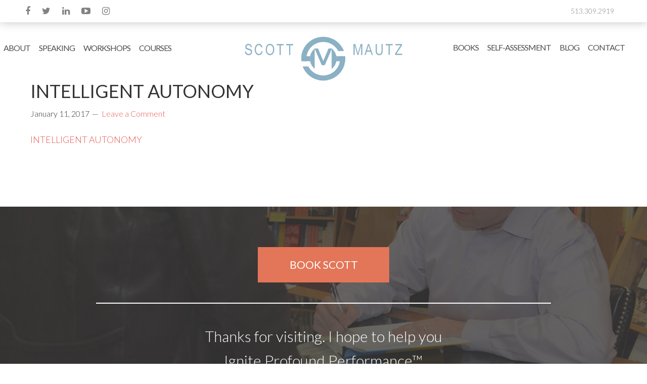

--- FILE ---
content_type: text/html; charset=UTF-8
request_url: https://scottmautz.com/freetoolslibrary/intelligent-autonomy/
body_size: 13804
content:
<!DOCTYPE html>
<html lang="en-US" xmlns:fb="https://www.facebook.com/2008/fbml" xmlns:addthis="https://www.addthis.com/help/api-spec" >
<head >
<meta charset="UTF-8" />
<meta name="viewport" content="width=device-width, initial-scale=1" />
<link href="https://fonts.googleapis.com/css2?family=Assistant:wght@300;400;700&display=swap" rel="stylesheet"><link href="https://fonts.googleapis.com/css2?family=Khula:wght@300;400;600&display=swap" rel="stylesheet"><meta name='robots' content='index, follow, max-image-preview:large, max-snippet:-1, max-video-preview:-1' />
	<style>img:is([sizes="auto" i], [sizes^="auto," i]) { contain-intrinsic-size: 3000px 1500px }</style>
	
	<!-- This site is optimized with the Yoast SEO plugin v26.7 - https://yoast.com/wordpress/plugins/seo/ -->
	<title>INTELLIGENT AUTONOMY | Scott Mautz</title>
	<link rel="canonical" href="https://scottmautz.com/freetoolslibrary/intelligent-autonomy/" />
	<meta property="og:locale" content="en_US" />
	<meta property="og:type" content="article" />
	<meta property="og:title" content="INTELLIGENT AUTONOMY | Scott Mautz" />
	<meta property="og:description" content="INTELLIGENT AUTONOMY" />
	<meta property="og:url" content="https://scottmautz.com/freetoolslibrary/intelligent-autonomy/" />
	<meta property="og:site_name" content="Scott Mautz" />
	<meta property="article:publisher" content="https://www.facebook.com/ScottMautzPP/" />
	<meta property="og:image" content="https://scottmautz.com/freetoolslibrary/intelligent-autonomy" />
	<meta property="og:image:width" content="2048" />
	<meta property="og:image:height" content="619" />
	<meta property="og:image:type" content="image/jpeg" />
	<meta name="twitter:card" content="summary_large_image" />
	<meta name="twitter:site" content="@scott_mautz" />
	<script type="application/ld+json" class="yoast-schema-graph">{"@context":"https://schema.org","@graph":[{"@type":"WebPage","@id":"https://scottmautz.com/freetoolslibrary/intelligent-autonomy/","url":"https://scottmautz.com/freetoolslibrary/intelligent-autonomy/","name":"INTELLIGENT AUTONOMY | Scott Mautz","isPartOf":{"@id":"https://scottmautz.com/#website"},"primaryImageOfPage":{"@id":"https://scottmautz.com/freetoolslibrary/intelligent-autonomy/#primaryimage"},"image":{"@id":"https://scottmautz.com/freetoolslibrary/intelligent-autonomy/#primaryimage"},"thumbnailUrl":"","datePublished":"2017-01-11T19:27:27+00:00","breadcrumb":{"@id":"https://scottmautz.com/freetoolslibrary/intelligent-autonomy/#breadcrumb"},"inLanguage":"en-US","potentialAction":[{"@type":"ReadAction","target":["https://scottmautz.com/freetoolslibrary/intelligent-autonomy/"]}]},{"@type":"ImageObject","inLanguage":"en-US","@id":"https://scottmautz.com/freetoolslibrary/intelligent-autonomy/#primaryimage","url":"","contentUrl":""},{"@type":"BreadcrumbList","@id":"https://scottmautz.com/freetoolslibrary/intelligent-autonomy/#breadcrumb","itemListElement":[{"@type":"ListItem","position":1,"name":"Home","item":"https://scottmautz.com/"},{"@type":"ListItem","position":2,"name":"Free Tools Library","item":"https://scottmautz.com/freetoolslibrary/"},{"@type":"ListItem","position":3,"name":"INTELLIGENT AUTONOMY"}]},{"@type":"WebSite","@id":"https://scottmautz.com/#website","url":"https://scottmautz.com/","name":"Scott Mautz","description":"I help you IGNITE PROFOUND PERFORMANCE™","publisher":{"@id":"https://scottmautz.com/#organization"},"potentialAction":[{"@type":"SearchAction","target":{"@type":"EntryPoint","urlTemplate":"https://scottmautz.com/?s={search_term_string}"},"query-input":{"@type":"PropertyValueSpecification","valueRequired":true,"valueName":"search_term_string"}}],"inLanguage":"en-US"},{"@type":"Organization","@id":"https://scottmautz.com/#organization","name":"Scott Mautz","url":"https://scottmautz.com/","logo":{"@type":"ImageObject","inLanguage":"en-US","@id":"https://scottmautz.com/#/schema/logo/image/","url":"https://scottmautz.com/wp-content/uploads/2018/09/Scott-Mautz-pic-profile.jpg","contentUrl":"https://scottmautz.com/wp-content/uploads/2018/09/Scott-Mautz-pic-profile.jpg","width":510,"height":340,"caption":"Scott Mautz"},"image":{"@id":"https://scottmautz.com/#/schema/logo/image/"},"sameAs":["https://www.facebook.com/ScottMautzPP/","https://x.com/scott_mautz","https://www.linkedin.com/in/scottmautz/"]}]}</script>
	<!-- / Yoast SEO plugin. -->


<link rel='dns-prefetch' href='//www.googletagmanager.com' />
<link rel='dns-prefetch' href='//fonts.googleapis.com' />
<link rel='dns-prefetch' href='//maxcdn.bootstrapcdn.com' />
<link rel="alternate" type="application/rss+xml" title="Scott Mautz &raquo; Feed" href="https://scottmautz.com/feed/" />
<link rel="alternate" type="application/rss+xml" title="Scott Mautz &raquo; Comments Feed" href="https://scottmautz.com/comments/feed/" />
<link rel="alternate" type="application/rss+xml" title="Scott Mautz &raquo; INTELLIGENT AUTONOMY Comments Feed" href="https://scottmautz.com/freetoolslibrary/intelligent-autonomy/feed/" />
<script type="text/javascript">
/* <![CDATA[ */
window._wpemojiSettings = {"baseUrl":"https:\/\/s.w.org\/images\/core\/emoji\/16.0.1\/72x72\/","ext":".png","svgUrl":"https:\/\/s.w.org\/images\/core\/emoji\/16.0.1\/svg\/","svgExt":".svg","source":{"concatemoji":"https:\/\/scottmautz.com\/wp-includes\/js\/wp-emoji-release.min.js?ver=6.8.3"}};
/*! This file is auto-generated */
!function(s,n){var o,i,e;function c(e){try{var t={supportTests:e,timestamp:(new Date).valueOf()};sessionStorage.setItem(o,JSON.stringify(t))}catch(e){}}function p(e,t,n){e.clearRect(0,0,e.canvas.width,e.canvas.height),e.fillText(t,0,0);var t=new Uint32Array(e.getImageData(0,0,e.canvas.width,e.canvas.height).data),a=(e.clearRect(0,0,e.canvas.width,e.canvas.height),e.fillText(n,0,0),new Uint32Array(e.getImageData(0,0,e.canvas.width,e.canvas.height).data));return t.every(function(e,t){return e===a[t]})}function u(e,t){e.clearRect(0,0,e.canvas.width,e.canvas.height),e.fillText(t,0,0);for(var n=e.getImageData(16,16,1,1),a=0;a<n.data.length;a++)if(0!==n.data[a])return!1;return!0}function f(e,t,n,a){switch(t){case"flag":return n(e,"\ud83c\udff3\ufe0f\u200d\u26a7\ufe0f","\ud83c\udff3\ufe0f\u200b\u26a7\ufe0f")?!1:!n(e,"\ud83c\udde8\ud83c\uddf6","\ud83c\udde8\u200b\ud83c\uddf6")&&!n(e,"\ud83c\udff4\udb40\udc67\udb40\udc62\udb40\udc65\udb40\udc6e\udb40\udc67\udb40\udc7f","\ud83c\udff4\u200b\udb40\udc67\u200b\udb40\udc62\u200b\udb40\udc65\u200b\udb40\udc6e\u200b\udb40\udc67\u200b\udb40\udc7f");case"emoji":return!a(e,"\ud83e\udedf")}return!1}function g(e,t,n,a){var r="undefined"!=typeof WorkerGlobalScope&&self instanceof WorkerGlobalScope?new OffscreenCanvas(300,150):s.createElement("canvas"),o=r.getContext("2d",{willReadFrequently:!0}),i=(o.textBaseline="top",o.font="600 32px Arial",{});return e.forEach(function(e){i[e]=t(o,e,n,a)}),i}function t(e){var t=s.createElement("script");t.src=e,t.defer=!0,s.head.appendChild(t)}"undefined"!=typeof Promise&&(o="wpEmojiSettingsSupports",i=["flag","emoji"],n.supports={everything:!0,everythingExceptFlag:!0},e=new Promise(function(e){s.addEventListener("DOMContentLoaded",e,{once:!0})}),new Promise(function(t){var n=function(){try{var e=JSON.parse(sessionStorage.getItem(o));if("object"==typeof e&&"number"==typeof e.timestamp&&(new Date).valueOf()<e.timestamp+604800&&"object"==typeof e.supportTests)return e.supportTests}catch(e){}return null}();if(!n){if("undefined"!=typeof Worker&&"undefined"!=typeof OffscreenCanvas&&"undefined"!=typeof URL&&URL.createObjectURL&&"undefined"!=typeof Blob)try{var e="postMessage("+g.toString()+"("+[JSON.stringify(i),f.toString(),p.toString(),u.toString()].join(",")+"));",a=new Blob([e],{type:"text/javascript"}),r=new Worker(URL.createObjectURL(a),{name:"wpTestEmojiSupports"});return void(r.onmessage=function(e){c(n=e.data),r.terminate(),t(n)})}catch(e){}c(n=g(i,f,p,u))}t(n)}).then(function(e){for(var t in e)n.supports[t]=e[t],n.supports.everything=n.supports.everything&&n.supports[t],"flag"!==t&&(n.supports.everythingExceptFlag=n.supports.everythingExceptFlag&&n.supports[t]);n.supports.everythingExceptFlag=n.supports.everythingExceptFlag&&!n.supports.flag,n.DOMReady=!1,n.readyCallback=function(){n.DOMReady=!0}}).then(function(){return e}).then(function(){var e;n.supports.everything||(n.readyCallback(),(e=n.source||{}).concatemoji?t(e.concatemoji):e.wpemoji&&e.twemoji&&(t(e.twemoji),t(e.wpemoji)))}))}((window,document),window._wpemojiSettings);
/* ]]> */
</script>
<link rel='stylesheet' id='scoot-mautz-theme-css' href='https://scottmautz.com/wp-content/themes/scottmautz/style.css?ver=2.1.4' type='text/css' media='all' />
<style id='wp-emoji-styles-inline-css' type='text/css'>

	img.wp-smiley, img.emoji {
		display: inline !important;
		border: none !important;
		box-shadow: none !important;
		height: 1em !important;
		width: 1em !important;
		margin: 0 0.07em !important;
		vertical-align: -0.1em !important;
		background: none !important;
		padding: 0 !important;
	}
</style>
<link rel='stylesheet' id='wp-block-library-css' href='https://scottmautz.com/wp-includes/css/dist/block-library/style.min.css?ver=6.8.3' type='text/css' media='all' />
<style id='classic-theme-styles-inline-css' type='text/css'>
/*! This file is auto-generated */
.wp-block-button__link{color:#fff;background-color:#32373c;border-radius:9999px;box-shadow:none;text-decoration:none;padding:calc(.667em + 2px) calc(1.333em + 2px);font-size:1.125em}.wp-block-file__button{background:#32373c;color:#fff;text-decoration:none}
</style>
<style id='global-styles-inline-css' type='text/css'>
:root{--wp--preset--aspect-ratio--square: 1;--wp--preset--aspect-ratio--4-3: 4/3;--wp--preset--aspect-ratio--3-4: 3/4;--wp--preset--aspect-ratio--3-2: 3/2;--wp--preset--aspect-ratio--2-3: 2/3;--wp--preset--aspect-ratio--16-9: 16/9;--wp--preset--aspect-ratio--9-16: 9/16;--wp--preset--color--black: #000000;--wp--preset--color--cyan-bluish-gray: #abb8c3;--wp--preset--color--white: #ffffff;--wp--preset--color--pale-pink: #f78da7;--wp--preset--color--vivid-red: #cf2e2e;--wp--preset--color--luminous-vivid-orange: #ff6900;--wp--preset--color--luminous-vivid-amber: #fcb900;--wp--preset--color--light-green-cyan: #7bdcb5;--wp--preset--color--vivid-green-cyan: #00d084;--wp--preset--color--pale-cyan-blue: #8ed1fc;--wp--preset--color--vivid-cyan-blue: #0693e3;--wp--preset--color--vivid-purple: #9b51e0;--wp--preset--gradient--vivid-cyan-blue-to-vivid-purple: linear-gradient(135deg,rgba(6,147,227,1) 0%,rgb(155,81,224) 100%);--wp--preset--gradient--light-green-cyan-to-vivid-green-cyan: linear-gradient(135deg,rgb(122,220,180) 0%,rgb(0,208,130) 100%);--wp--preset--gradient--luminous-vivid-amber-to-luminous-vivid-orange: linear-gradient(135deg,rgba(252,185,0,1) 0%,rgba(255,105,0,1) 100%);--wp--preset--gradient--luminous-vivid-orange-to-vivid-red: linear-gradient(135deg,rgba(255,105,0,1) 0%,rgb(207,46,46) 100%);--wp--preset--gradient--very-light-gray-to-cyan-bluish-gray: linear-gradient(135deg,rgb(238,238,238) 0%,rgb(169,184,195) 100%);--wp--preset--gradient--cool-to-warm-spectrum: linear-gradient(135deg,rgb(74,234,220) 0%,rgb(151,120,209) 20%,rgb(207,42,186) 40%,rgb(238,44,130) 60%,rgb(251,105,98) 80%,rgb(254,248,76) 100%);--wp--preset--gradient--blush-light-purple: linear-gradient(135deg,rgb(255,206,236) 0%,rgb(152,150,240) 100%);--wp--preset--gradient--blush-bordeaux: linear-gradient(135deg,rgb(254,205,165) 0%,rgb(254,45,45) 50%,rgb(107,0,62) 100%);--wp--preset--gradient--luminous-dusk: linear-gradient(135deg,rgb(255,203,112) 0%,rgb(199,81,192) 50%,rgb(65,88,208) 100%);--wp--preset--gradient--pale-ocean: linear-gradient(135deg,rgb(255,245,203) 0%,rgb(182,227,212) 50%,rgb(51,167,181) 100%);--wp--preset--gradient--electric-grass: linear-gradient(135deg,rgb(202,248,128) 0%,rgb(113,206,126) 100%);--wp--preset--gradient--midnight: linear-gradient(135deg,rgb(2,3,129) 0%,rgb(40,116,252) 100%);--wp--preset--font-size--small: 13px;--wp--preset--font-size--medium: 20px;--wp--preset--font-size--large: 36px;--wp--preset--font-size--x-large: 42px;--wp--preset--spacing--20: 0.44rem;--wp--preset--spacing--30: 0.67rem;--wp--preset--spacing--40: 1rem;--wp--preset--spacing--50: 1.5rem;--wp--preset--spacing--60: 2.25rem;--wp--preset--spacing--70: 3.38rem;--wp--preset--spacing--80: 5.06rem;--wp--preset--shadow--natural: 6px 6px 9px rgba(0, 0, 0, 0.2);--wp--preset--shadow--deep: 12px 12px 50px rgba(0, 0, 0, 0.4);--wp--preset--shadow--sharp: 6px 6px 0px rgba(0, 0, 0, 0.2);--wp--preset--shadow--outlined: 6px 6px 0px -3px rgba(255, 255, 255, 1), 6px 6px rgba(0, 0, 0, 1);--wp--preset--shadow--crisp: 6px 6px 0px rgba(0, 0, 0, 1);}:where(.is-layout-flex){gap: 0.5em;}:where(.is-layout-grid){gap: 0.5em;}body .is-layout-flex{display: flex;}.is-layout-flex{flex-wrap: wrap;align-items: center;}.is-layout-flex > :is(*, div){margin: 0;}body .is-layout-grid{display: grid;}.is-layout-grid > :is(*, div){margin: 0;}:where(.wp-block-columns.is-layout-flex){gap: 2em;}:where(.wp-block-columns.is-layout-grid){gap: 2em;}:where(.wp-block-post-template.is-layout-flex){gap: 1.25em;}:where(.wp-block-post-template.is-layout-grid){gap: 1.25em;}.has-black-color{color: var(--wp--preset--color--black) !important;}.has-cyan-bluish-gray-color{color: var(--wp--preset--color--cyan-bluish-gray) !important;}.has-white-color{color: var(--wp--preset--color--white) !important;}.has-pale-pink-color{color: var(--wp--preset--color--pale-pink) !important;}.has-vivid-red-color{color: var(--wp--preset--color--vivid-red) !important;}.has-luminous-vivid-orange-color{color: var(--wp--preset--color--luminous-vivid-orange) !important;}.has-luminous-vivid-amber-color{color: var(--wp--preset--color--luminous-vivid-amber) !important;}.has-light-green-cyan-color{color: var(--wp--preset--color--light-green-cyan) !important;}.has-vivid-green-cyan-color{color: var(--wp--preset--color--vivid-green-cyan) !important;}.has-pale-cyan-blue-color{color: var(--wp--preset--color--pale-cyan-blue) !important;}.has-vivid-cyan-blue-color{color: var(--wp--preset--color--vivid-cyan-blue) !important;}.has-vivid-purple-color{color: var(--wp--preset--color--vivid-purple) !important;}.has-black-background-color{background-color: var(--wp--preset--color--black) !important;}.has-cyan-bluish-gray-background-color{background-color: var(--wp--preset--color--cyan-bluish-gray) !important;}.has-white-background-color{background-color: var(--wp--preset--color--white) !important;}.has-pale-pink-background-color{background-color: var(--wp--preset--color--pale-pink) !important;}.has-vivid-red-background-color{background-color: var(--wp--preset--color--vivid-red) !important;}.has-luminous-vivid-orange-background-color{background-color: var(--wp--preset--color--luminous-vivid-orange) !important;}.has-luminous-vivid-amber-background-color{background-color: var(--wp--preset--color--luminous-vivid-amber) !important;}.has-light-green-cyan-background-color{background-color: var(--wp--preset--color--light-green-cyan) !important;}.has-vivid-green-cyan-background-color{background-color: var(--wp--preset--color--vivid-green-cyan) !important;}.has-pale-cyan-blue-background-color{background-color: var(--wp--preset--color--pale-cyan-blue) !important;}.has-vivid-cyan-blue-background-color{background-color: var(--wp--preset--color--vivid-cyan-blue) !important;}.has-vivid-purple-background-color{background-color: var(--wp--preset--color--vivid-purple) !important;}.has-black-border-color{border-color: var(--wp--preset--color--black) !important;}.has-cyan-bluish-gray-border-color{border-color: var(--wp--preset--color--cyan-bluish-gray) !important;}.has-white-border-color{border-color: var(--wp--preset--color--white) !important;}.has-pale-pink-border-color{border-color: var(--wp--preset--color--pale-pink) !important;}.has-vivid-red-border-color{border-color: var(--wp--preset--color--vivid-red) !important;}.has-luminous-vivid-orange-border-color{border-color: var(--wp--preset--color--luminous-vivid-orange) !important;}.has-luminous-vivid-amber-border-color{border-color: var(--wp--preset--color--luminous-vivid-amber) !important;}.has-light-green-cyan-border-color{border-color: var(--wp--preset--color--light-green-cyan) !important;}.has-vivid-green-cyan-border-color{border-color: var(--wp--preset--color--vivid-green-cyan) !important;}.has-pale-cyan-blue-border-color{border-color: var(--wp--preset--color--pale-cyan-blue) !important;}.has-vivid-cyan-blue-border-color{border-color: var(--wp--preset--color--vivid-cyan-blue) !important;}.has-vivid-purple-border-color{border-color: var(--wp--preset--color--vivid-purple) !important;}.has-vivid-cyan-blue-to-vivid-purple-gradient-background{background: var(--wp--preset--gradient--vivid-cyan-blue-to-vivid-purple) !important;}.has-light-green-cyan-to-vivid-green-cyan-gradient-background{background: var(--wp--preset--gradient--light-green-cyan-to-vivid-green-cyan) !important;}.has-luminous-vivid-amber-to-luminous-vivid-orange-gradient-background{background: var(--wp--preset--gradient--luminous-vivid-amber-to-luminous-vivid-orange) !important;}.has-luminous-vivid-orange-to-vivid-red-gradient-background{background: var(--wp--preset--gradient--luminous-vivid-orange-to-vivid-red) !important;}.has-very-light-gray-to-cyan-bluish-gray-gradient-background{background: var(--wp--preset--gradient--very-light-gray-to-cyan-bluish-gray) !important;}.has-cool-to-warm-spectrum-gradient-background{background: var(--wp--preset--gradient--cool-to-warm-spectrum) !important;}.has-blush-light-purple-gradient-background{background: var(--wp--preset--gradient--blush-light-purple) !important;}.has-blush-bordeaux-gradient-background{background: var(--wp--preset--gradient--blush-bordeaux) !important;}.has-luminous-dusk-gradient-background{background: var(--wp--preset--gradient--luminous-dusk) !important;}.has-pale-ocean-gradient-background{background: var(--wp--preset--gradient--pale-ocean) !important;}.has-electric-grass-gradient-background{background: var(--wp--preset--gradient--electric-grass) !important;}.has-midnight-gradient-background{background: var(--wp--preset--gradient--midnight) !important;}.has-small-font-size{font-size: var(--wp--preset--font-size--small) !important;}.has-medium-font-size{font-size: var(--wp--preset--font-size--medium) !important;}.has-large-font-size{font-size: var(--wp--preset--font-size--large) !important;}.has-x-large-font-size{font-size: var(--wp--preset--font-size--x-large) !important;}
:where(.wp-block-post-template.is-layout-flex){gap: 1.25em;}:where(.wp-block-post-template.is-layout-grid){gap: 1.25em;}
:where(.wp-block-columns.is-layout-flex){gap: 2em;}:where(.wp-block-columns.is-layout-grid){gap: 2em;}
:root :where(.wp-block-pullquote){font-size: 1.5em;line-height: 1.6;}
</style>
<link rel='stylesheet' id='layerslider-css' href='https://scottmautz.com/wp-content/plugins/LayerSlider/static/css/layerslider.css?ver=5.2.0' type='text/css' media='all' />
<link rel='stylesheet' id='ls-user-css' href='https://scottmautz.com/wp-content/uploads/layerslider.custom.css?ver=5.2.0' type='text/css' media='all' />
<link rel='stylesheet' id='ls-google-fonts-css' href='https://fonts.googleapis.com/css?family=Lato:100,300,regular,700,900%7COpen+Sans:300%7CIndie+Flower:regular%7COswald:300,regular,700&#038;subset=latin' type='text/css' media='all' />
<link rel='stylesheet' id='tm_clicktotweet-css' href='https://scottmautz.com/wp-content/plugins/click-to-tweet-by-todaymade/assets/css/styles.css?ver=6.8.3' type='text/css' media='all' />
<link rel='stylesheet' id='menu-image-css' href='https://scottmautz.com/wp-content/plugins/menu-image/includes/css/menu-image.css?ver=3.11' type='text/css' media='all' />
<link rel='stylesheet' id='dashicons-css' href='https://scottmautz.com/wp-includes/css/dashicons.min.css?ver=6.8.3' type='text/css' media='all' />
<link rel='stylesheet' id='smls-fontawesome-style-css' href='https://scottmautz.com/wp-content/plugins/smart-logo-showcase-lite/css/font-awesome.min.css?ver=1.1.3' type='text/css' media='all' />
<link rel='stylesheet' id='smls-google-fonts-sans-css' href='https://fonts.googleapis.com/css?family=Open+Sans%3A400%2C300%2C600%2C700%2C800&#038;ver=6.8.3' type='text/css' media='all' />
<link rel='stylesheet' id='smls-google-fonts-roboto-css' href='https://fonts.googleapis.com/css?family=Roboto%3A400%2C300italic%2C400italic%2C500%2C500italic%2C700%2C700italic%2C900italic%2C900&#038;ver=6.8.3' type='text/css' media='all' />
<link rel='stylesheet' id='smls-google-fonts-lato-css' href='https://fonts.googleapis.com/css?family=Lato%3A400%2C300italic%2C400italic%2C700%2C700italic%2C900italic%2C900&#038;ver=6.8.3' type='text/css' media='all' />
<link rel='stylesheet' id='smls-google-fonts-montserrat-css' href='https://fonts.googleapis.com/css?family=Montserrat%3A400%2C700&#038;ver=6.8.3' type='text/css' media='all' />
<link rel='stylesheet' id='smls-google-fonts-merriweather-css' href='https://fonts.googleapis.com/css?family=Merriweather+Sans%3A300%2C400%2C700%2C800+Sans%3A300%2C400%2C700&#038;ver=6.8.3' type='text/css' media='all' />
<link rel='stylesheet' id='smls-google-fonts-droid-css' href='https://fonts.googleapis.com/css?family=Droid+Sans%3A400%2C700&#038;ver=6.8.3' type='text/css' media='all' />
<link rel='stylesheet' id='smls-google-fonts-oxygen-css' href='https://fonts.googleapis.com/css?family=Oxygen%3A300%2C400%2C700&#038;ver=6.8.3' type='text/css' media='all' />
<link rel='stylesheet' id='smls-google-fonts-raleway-css' href='https://fonts.googleapis.com/css?family=Raleway%3A100%2C200%2C300%2C400%2C500%2C600%2C700%2C800%2C900&#038;ver=6.8.3' type='text/css' media='all' />
<link rel='stylesheet' id='smls-owl-style-css' href='https://scottmautz.com/wp-content/plugins/smart-logo-showcase-lite/css/owl.carousel.css?ver=1.1.3' type='text/css' media='all' />
<link rel='stylesheet' id='smls-tooltip-style-css' href='https://scottmautz.com/wp-content/plugins/smart-logo-showcase-lite/css/tooltipster.bundle.css?ver=1.1.3' type='text/css' media='all' />
<link rel='stylesheet' id='smls-frontend-style-css' href='https://scottmautz.com/wp-content/plugins/smart-logo-showcase-lite/css/smls-frontend-style.css?ver=1.1.3' type='text/css' media='all' />
<link rel='stylesheet' id='smls-responsive-style-css' href='https://scottmautz.com/wp-content/plugins/smart-logo-showcase-lite/css/smls-responsive.css?ver=1.1.3' type='text/css' media='all' />
<link rel='stylesheet' id='rt-fontawsome-css' href='https://scottmautz.com/wp-content/plugins/the-post-grid/assets/vendor/font-awesome/css/font-awesome.min.css?ver=7.8.8' type='text/css' media='all' />
<link rel='stylesheet' id='rt-tpg-css' href='https://scottmautz.com/wp-content/plugins/the-post-grid/assets/css/thepostgrid.min.css?ver=7.8.8' type='text/css' media='all' />
<link rel='stylesheet' id='logo_showcase_slick_style-css' href='https://scottmautz.com/wp-content/plugins/wp-logo-showcase-responsive-slider-custom/assets/css/slick.css?ver=1.2.6' type='text/css' media='all' />
<link rel='stylesheet' id='logo_showcase_style-css' href='https://scottmautz.com/wp-content/plugins/wp-logo-showcase-responsive-slider-custom/assets/css/logo-showcase.css?ver=1.2.6' type='text/css' media='all' />
<link rel='stylesheet' id='hamburger.css-css' href='https://scottmautz.com/wp-content/plugins/wp-responsive-menu/assets/css/wpr-hamburger.css?ver=3.2.1' type='text/css' media='all' />
<link rel='stylesheet' id='wprmenu.css-css' href='https://scottmautz.com/wp-content/plugins/wp-responsive-menu/assets/css/wprmenu.css?ver=3.2.1' type='text/css' media='all' />
<style id='wprmenu.css-inline-css' type='text/css'>
@media only screen and ( max-width: 870px ) {html body div.wprm-wrapper {overflow: scroll;}#wprmenu_bar {background-image: url();background-size: cover ;background-repeat: repeat;}#wprmenu_bar {background-color: #0d0d0d;}html body div#mg-wprm-wrap .wpr_submit .icon.icon-search {color: #ffffff;}#wprmenu_bar .menu_title,#wprmenu_bar .wprmenu_icon_menu,#wprmenu_bar .menu_title a {color: #f2f2f2;}#wprmenu_bar .menu_title a {font-size: 20px;font-weight: normal;}#mg-wprm-wrap li.menu-item a {font-size: 15px;text-transform: uppercase;font-weight: normal;}#mg-wprm-wrap li.menu-item-has-children ul.sub-menu a {font-size: 15px;text-transform: uppercase;font-weight: normal;}#mg-wprm-wrap li.current-menu-item > a {background: #d53f3f;}#mg-wprm-wrap li.current-menu-item > a,#mg-wprm-wrap li.current-menu-item span.wprmenu_icon{color: #ffffff !important;}#mg-wprm-wrap {background-color: #2e2e2e;}.cbp-spmenu-push-toright,.cbp-spmenu-push-toright .mm-slideout {left: 50% ;}.cbp-spmenu-push-toleft {left: -50% ;}#mg-wprm-wrap.cbp-spmenu-right,#mg-wprm-wrap.cbp-spmenu-left,#mg-wprm-wrap.cbp-spmenu-right.custom,#mg-wprm-wrap.cbp-spmenu-left.custom,.cbp-spmenu-vertical {width: 50%;max-width: 400px;}#mg-wprm-wrap ul#wprmenu_menu_ul li.menu-item a,div#mg-wprm-wrap ul li span.wprmenu_icon {color: #cfcfcf;}#mg-wprm-wrap ul#wprmenu_menu_ul li.menu-item:valid ~ a{color: #ffffff;}#mg-wprm-wrap ul#wprmenu_menu_ul li.menu-item a:hover {background: #d53f3f;color: #606060 !important;}div#mg-wprm-wrap ul>li:hover>span.wprmenu_icon {color: #606060 !important;}.wprmenu_bar .hamburger-inner,.wprmenu_bar .hamburger-inner::before,.wprmenu_bar .hamburger-inner::after {background: #ffffff;}.wprmenu_bar .hamburger:hover .hamburger-inner,.wprmenu_bar .hamburger:hover .hamburger-inner::before,.wprmenu_bar .hamburger:hover .hamburger-inner::after {background: #ffffff;}#wprmenu_menu.left {width:50%;left: -50%;right: auto;}#wprmenu_menu.right {width:50%;right: -50%;left: auto;}.wprmenu_bar .hamburger {float: right;}.wprmenu_bar #custom_menu_icon.hamburger {top: 0px;right: 0px;float: right;background-color: #cccccc;}html body div#wprmenu_bar {height : 42px;}#mg-wprm-wrap.cbp-spmenu-left,#mg-wprm-wrap.cbp-spmenu-right,#mg-widgetmenu-wrap.cbp-spmenu-widget-left,#mg-widgetmenu-wrap.cbp-spmenu-widget-right {top: 42px !important;}.wpr_custom_menu #custom_menu_icon {display: block;}html { padding-top: 42px !important; }#wprmenu_bar,#mg-wprm-wrap { display: block; }div#wpadminbar { position: fixed; }}
</style>
<link rel='stylesheet' id='wpr_icons-css' href='https://scottmautz.com/wp-content/plugins/wp-responsive-menu/inc/assets/icons/wpr-icons.css?ver=3.2.1' type='text/css' media='all' />
<link rel='stylesheet' id='font-awesome-css' href='//maxcdn.bootstrapcdn.com/font-awesome/4.6.3/css/font-awesome.min.css?ver=6.8.3' type='text/css' media='all' />
<link rel='stylesheet' id='google-fonts-css' href='//fonts.googleapis.com/css?family=Lato%3A300%2C400%2C700&#038;ver=2.1.4' type='text/css' media='all' />
<link rel='stylesheet' id='newsletter-css' href='https://scottmautz.com/wp-content/plugins/newsletter/style.css?ver=9.1.0' type='text/css' media='all' />
<link rel='stylesheet' id='js_composer_custom_css-css' href='//scottmautz.com/wp-content/uploads/js_composer/custom.css?ver=6.1' type='text/css' media='all' />
<link rel='stylesheet' id='ms-main-css' href='https://scottmautz.com/wp-content/plugins/masterslider/public/assets/css/masterslider.main.css?ver=2.15.0' type='text/css' media='all' />
<link rel='stylesheet' id='ms-custom-css' href='https://scottmautz.com/wp-content/uploads/masterslider/custom.css?ver=14.2' type='text/css' media='all' />
<link rel='stylesheet' id='addthis_all_pages-css' href='https://scottmautz.com/wp-content/plugins/addthis/frontend/build/addthis_wordpress_public.min.css?ver=6.8.3' type='text/css' media='all' />
<link rel='stylesheet' id='bsf-Defaults-css' href='https://scottmautz.com/wp-content/uploads/smile_fonts/Defaults/Defaults.css?ver=6.8.3' type='text/css' media='all' />
<script type="text/javascript" src="https://scottmautz.com/wp-includes/js/jquery/jquery.min.js?ver=3.7.1" id="jquery-core-js"></script>
<script type="text/javascript" src="https://scottmautz.com/wp-includes/js/jquery/jquery-migrate.min.js?ver=3.4.1" id="jquery-migrate-js"></script>
<script type="text/javascript" src="https://scottmautz.com/wp-content/plugins/LayerSlider/static/js/layerslider.kreaturamedia.jquery.js?ver=5.2.0" id="layerslider-js"></script>
<script type="text/javascript" src="https://scottmautz.com/wp-content/plugins/LayerSlider/static/js/greensock.js?ver=1.11.2" id="greensock-js"></script>
<script type="text/javascript" src="https://scottmautz.com/wp-content/plugins/LayerSlider/static/js/layerslider.transitions.js?ver=5.2.0" id="layerslider-transitions-js"></script>
<script type="text/javascript" src="https://scottmautz.com/wp-content/uploads/layerslider.custom.transitions.js?ver=5.2.0" id="ls-user-transitions-js"></script>
<script type="text/javascript" src="https://scottmautz.com/wp-content/plugins/smart-logo-showcase-lite/js/owl.carousel.js?ver=1.1.3" id="smls-owl-script-js"></script>
<script type="text/javascript" src="https://scottmautz.com/wp-content/plugins/smart-logo-showcase-lite/js/tooltipster.bundle.js?ver=1.1.3" id="smls-tooltip-script-js"></script>
<script type="text/javascript" src="https://scottmautz.com/wp-content/plugins/smart-logo-showcase-lite/js/smls-frontend-script.js?ver=1.1.3" id="smls-frontend-script-js"></script>
<script type="text/javascript" src="https://scottmautz.com/wp-content/plugins/wp-responsive-menu/assets/js/modernizr.custom.js?ver=3.2.1" id="modernizr-js"></script>
<script type="text/javascript" src="https://scottmautz.com/wp-content/plugins/wp-responsive-menu/assets/js/touchSwipe.js?ver=3.2.1" id="touchSwipe-js"></script>
<script type="text/javascript" id="wprmenu.js-js-extra">
/* <![CDATA[ */
var wprmenu = {"zooming":"","from_width":"870","push_width":"400","menu_width":"50","parent_click":"","swipe":"","enable_overlay":"","wprmenuDemoId":""};
/* ]]> */
</script>
<script type="text/javascript" src="https://scottmautz.com/wp-content/plugins/wp-responsive-menu/assets/js/wprmenu.js?ver=3.2.1" id="wprmenu.js-js"></script>
<script type="text/javascript" src="https://scottmautz.com/wp-content/themes/scottmautz/js/script.js?ver=1.0.0" id="effects-js"></script>
<script type="text/javascript" src="https://scottmautz.com/wp-content/themes/scottmautz/js/jquery.iframetracker.js?ver=1.0.0" id="iframetracker-js"></script>

<!-- Google Analytics snippet added by Site Kit -->
<script type="text/javascript" src="https://www.googletagmanager.com/gtag/js?id=GT-NCTDQG3" id="google_gtagjs-js" async></script>
<script type="text/javascript" id="google_gtagjs-js-after">
/* <![CDATA[ */
window.dataLayer = window.dataLayer || [];function gtag(){dataLayer.push(arguments);}
gtag('set', 'linker', {"domains":["scottmautz.com"]} );
gtag("js", new Date());
gtag("set", "developer_id.dZTNiMT", true);
gtag("config", "GT-NCTDQG3");
/* ]]> */
</script>

<!-- End Google Analytics snippet added by Site Kit -->
<link rel="https://api.w.org/" href="https://scottmautz.com/wp-json/" /><link rel="alternate" title="JSON" type="application/json" href="https://scottmautz.com/wp-json/wp/v2/media/2489" /><link rel="EditURI" type="application/rsd+xml" title="RSD" href="https://scottmautz.com/xmlrpc.php?rsd" />
<link rel='shortlink' href='https://scottmautz.com/?p=2489' />
<link rel="alternate" title="oEmbed (JSON)" type="application/json+oembed" href="https://scottmautz.com/wp-json/oembed/1.0/embed?url=https%3A%2F%2Fscottmautz.com%2Ffreetoolslibrary%2Fintelligent-autonomy%2F" />
<link rel="alternate" title="oEmbed (XML)" type="text/xml+oembed" href="https://scottmautz.com/wp-json/oembed/1.0/embed?url=https%3A%2F%2Fscottmautz.com%2Ffreetoolslibrary%2Fintelligent-autonomy%2F&#038;format=xml" />
<meta name="generator" content="Site Kit by Google 1.122.0" />    <style type="text/css">
        You can write your custom CSS here.        .lsp_main_slider {
            background-color: ;
            width: 1200px;
            height: 90px;
            padding: 8px;
            position: relative;
            margin-bottom: 24px;
        }

        .lsp_slider_controls {
            position: relative;
            top: 50%;
            margin-top: -20px;
        }

        .lsp_next_btn {
            background: url(https://scottmautz.com/wp-content/plugins/logo-slider/ls_arrows/lsp_arrow1_next.png) no-repeat center;
            float: right;
            width: 40px;
            height: 40px;
            display: inline-block;
            text-indent: -9000px;
            cursor: pointer;
        }

        .lsp_prev_btn {
            background: url(https://scottmautz.com/wp-content/plugins/logo-slider/ls_arrows/lsp_arrow1_prev.png) no-repeat center;
            float: float;
            width: 40px;
            height: 40px;
            display: inline-block;
            text-indent: -9000px;
            cursor: pointer;
        }

        .lsp_slider_img {
            height: auto;
            margin-top: -45px;
            overflow: hidden;
            position: absolute;
            top: 50%;
            left: 6%;
         text-align: center;
         width: 1110px;
/*            margin-left: -*//*px;*/
        }

        #logo-slider {
            height: auto;
            margin-top: -45px;
            overflow: hidden;
            position: absolute;
            top: 50%;
            left: 6%;
         text-align: center;
        width: 1110px;
            /* margin-left: -*//*px;*/
        }

        .lsp_img_div {
            width: 100%;
            height: auto;
        }

        /* Visibilties */
        .visible_phone {
            visibility: hidden;
            display: none;
        }

        .visible_desktop {
            visibility: visible;
        }

        /* ============================= */
        /* ! Layout for phone version   */
        /* ============================= */

        /*Rsponsive layout 1024*/
        @media screen and (min-width: 801px) and (max-width: 1024px) {

            .visible_phone {
                visibility: visible;
                display: inherit;
            }

            .visible_desktop {
                visibility: hidden;
                display: none;
            }

            .lsp_main_slider {
                background-color: ;
                height: 90px;
                padding: 8px;
                position: relative;
                width: 100%;
                margin-bottom: 24px;
            }

            .lsp_slider_img {
            height: auto;
            margin-left: -334px;
            margin-top: -65px;
            overflow: hidden;
            position: absolute;
            top: 50%;
            left: 50%;
            width: 668px;
             text-align: center;
                        }

            #logo-slider {
                height: auto;
                margin-left: -334px;
                margin-top: -65px;
                overflow: hidden;
                position: absolute;
                top: 50%;
                left: 50%;
                width: 668px;
             text-align: center;
                        }

        }

        /*Rsponsive layout 768*/
        @media screen and (min-width: 641px) and (max-width: 800px) {

            .visible_phone {
                visibility: visible;
                display: inherit;
            }

            .visible_desktop {
                visibility: hidden;
                display: none;
            }

            .lsp_main_slider {
                background-color: ;
                height: 90px;
                padding: 8px;
                position: relative;
                width: 100%;
                margin-bottom: 24px;
            }

            .lsp_slider_img {
            height: auto;
            margin-left: -256px;
            margin-top: -65px;
            overflow: hidden;
            position: absolute;
            top: 50%;
            left: 50%;
            width: 512px;
             text-align: center;
                        }

            #logo-slider {
                height: auto;
                margin-left: -256px;
                margin-top: -65px;
                overflow: hidden;
                position: absolute;
                top: 50%;
                left: 50%;
                width: 512px;
             text-align: center;
                        }

        }

        /*Rsponsive layout 640*/
        @media screen and (min-width: 481px) and (max-width: 640px) {

            .visible_phone {
                visibility: visible;
                display: inherit;
            }

            .visible_desktop {
                visibility: hidden;
                display: none;
            }

            .lsp_main_slider {
                background-color: ;
                height: 90px;
                padding: 8px;
                position: relative;
                width: 100%;
                margin-bottom: 24px;
            }

            .lsp_slider_img {
                height: auto;
                margin-left: -176px;
                margin-top: -65px;
                overflow: hidden;
                position: absolute;
                top: 50%;
                left: 50%;
                width: 346px;
             text-align: center;
                        }

            #logo-slider {
                height: auto;
                margin-left: -176px;
                margin-top: -65px;
                overflow: hidden;
                position: absolute;
                top: 50%;
                left: 50%;
                width: 346px;
             text-align: center;
                        }

        }

        /*Rsponsive layout 480*/
        @media screen and (min-width: 320px) and (max-width: 480px) {
            .visible_phone {
                visibility: visible;
                display: inherit;
            }

            .visible_desktop {
                visibility: hidden;
                display: none;
            }

            .lsp_main_slider {
                background-color: ;
                height: 90px;
                padding: 8px;
                position: relative;
                width: 100%;
                margin-bottom: 24px;
            }

            .lsp_slider_img {
                height: auto;
                margin-left: -91px;
                margin-top: -65px;
                overflow: hidden;
                position: absolute;
                top: 50%;
                left: 50%;
                width: 185px;
            text-align: center;
                        }

            #logo-slider {
                height: auto;
                margin-left: -91px;
                margin-top: -65px;
                overflow: hidden;
                position: absolute;
                top: 50%;
                left: 50%;
                width: 185px;
             text-align: center;
                        }

        }
    </style>
	<script>var ms_grabbing_curosr='https://scottmautz.com/wp-content/plugins/masterslider/public/assets/css/common/grabbing.cur',ms_grab_curosr='https://scottmautz.com/wp-content/plugins/masterslider/public/assets/css/common/grab.cur';</script>
<meta name="generator" content="MasterSlider 2.15.0 - Responsive Touch Image Slider" />
        <style>
            :root {
                --tpg-primary-color: #0d6efd;
                --tpg-secondary-color: #0654c4;
                --tpg-primary-light: #c4d0ff
            }

                    </style>
		<link rel="icon" href="https://scottmautz.com/wp-content/themes/scottmautz/images/favicon.ico" />
<link rel="pingback" href="https://scottmautz.com/xmlrpc.php" />
<!-- All in one Favicon 4.8 --><link rel="shortcut icon" href="https://scottmautz.com/wp-content/uploads/2016/10/favicon.png" />
<link rel="icon" href="https://scottmautz.com/wp-content/uploads/2016/10/favicon.png" type="image/gif"/>
<link rel="icon" href="https://scottmautz.com/wp-content/uploads/2016/10/favicon.png" type="image/png"/>
<link rel="apple-touch-icon" href="https://scottmautz.com/wp-content/uploads/2016/10/favicon.png" />
<meta name="generator" content="Powered by WPBakery Page Builder - drag and drop page builder for WordPress."/>
<!-- Custom CSS -->
<style>
.ebook-link {
    color: #000;
    font-family: Lato, Arial, Helvetica, sans-serif;
    border: 2px solid #000000;
    padding: 15px 30px;
    background: #f7704d;
	display: block;  
}
.ebook-link:hover {
    color: #000;
    border: 2px solid #fff;
    background: #fff;
    transition: all 0.2s ease;
}
.blog-submit input {
    background-color: #f7704d;
    border: 3px solid #000;
    color: #000;
}
.blog-submit input:hover {
    background-color: #fff;
    border: 3px solid #fff;
    color: #000;
}

span.read-more {
    border: 1px solid #000 !important;
    background: #f7704d !important;
}
span.read-more:hover {
    border: 1px solid #fff !important;
    background: #fff !important;
}
span.read-more a {
    color: #000;
}
.post-2531 .entry-content {
    padding: 0 50px 0 15px;
}
.page-id-1754 header.entry-header {
    text-align: center;
    margin-top: 0;
    margin-bottom: 0;
}
a.button-ebook {
    border: 3px solid #f7704d;
    background: #f7704d;
    padding: 10px;
    color: #000;
}
a.button-ebook:hover {
    border: 3px solid #fff;
    background: #fff;
    color: #000;
}
.book-left a {
    font-family: Lato, Arial, Helvetica, sans-serif;
    color: #000;
    border: 2px solid #000000;
    padding: 15px 25px;
    background: #f7704d;
}
.book-left a:hover {
    color: #000;
    border: 2px solid #fff;
    background: #fff;
}
.quote-link {
    color: #000;
    border: 2px solid #000000;
    font-family: Lato, Arial, Helvetica, sans-serif;
    padding: 10px 25px;
    background: #f7704d;
}
.quote-link:hover {
    color: #000;
    border: 2px solid #fff;
    background: #fff;
}
.hire-link {
    border: 2px solid #000000;
    color: #000;
    padding: 30px 0;
    width: 40%;
    margin: 0 auto 100px auto;
    background: #f7704d;
}
.hire-link:hover {
    border: 2px solid #000000;
    transition: all 0.2s ease;
    background: #fff;
}
.hire-link a {
    color: #000;
}
.hire-link:hover a {
    transition: all 0.2s ease;
    color: #000;
}
.hire-link:hover span {
    transition: all 0.2s ease;
    color: #000;
}
span#input_6_4_3_container label {
    display: none;
}
input#gform_submit_button_6 {
    background-color: #f7704d;
    color: #000;
}
article.post.entry {
    max-width: 1100px;
    margin: 0 auto;
  	padding:50px 0;
}
.home .site-inner,
.page-id-11 .site-inner,
.page-id-1315 .site-inner,
.page-id-39 .site-inner,
.page-id-464 .site-inner,
.page-id-47 .site-inner,
.page-id-49 .site-inner,
.page-id-51 .site-inner {
    max-width: 100%;
}
.page-template-page_blog .site-inner {
    max-width: 1100px;
    margin:0 auto !important;
}
.home-blog-link {
    font-family: Lato, Arial, Helvetica, sans-serif;
    color: #000;
    border: 2px solid #000000;
    padding: 10px 25px;
    background: #F7704D;
}
.home-blog-link:hover {
    border: 2px solid #000000;
    color: #000;
    background: #fff;
}
button, input[type="button"], input[type="reset"], input[type="submit"], .button {
    background-color: #F7704D;
    border: 2px solid #000000;
    color: #000;
    cursor: pointer;
    font-size: 16px;
    font-weight: 300;
    padding: 16px 24px;
    text-transform: uppercase;
    width: auto;
}
button:hover, input:hover[type="button"], input:hover[type="reset"], input:hover[type="submit"], .button:hover {
    background-color: #fff;
    color: #000;
}
.entry-content .button:hover {
    color: #000;
}
.popup-form>.gform_footer>input {
    font-family: Lato, Arial, Helvetica, sans-serif;
    background: #F7704D !important;
    color: #fff !important;
}
.popup-form>.gform_footer>input:hover {
    background: #fff !important;
    color: #000 !important;
}


.admin-bar .nav-primary {
    background-color: #fff;
    top: 75px;
    position: fixed;
    width: 100%;
    z-index: 99;
    border-bottom: 0px solid black;
}

.nav-secondary {
    background-color: #fff;
    color: #4d4d4d !important;
    top: 44px !important;
    position: fixed;
    width: 50%;
    z-index: 99;
    border-bottom: 0px solid black;
    right: 0;
    text-align: right;
}

.gform_fields {
    margin-left: 0 !important;
}

.gform_fields li {
    list-style-type: none !important;
}

.addthis_toolbox:before {
  display: block;
  content: "Share this post!";
  font-weight: bold;
  margin-bottom: 10px;
}




/* - Tate - 03/28/17 - updating OL formatting */
.entry-content ol > li {
  font-weight: normal;
  padding-bottom: 20px;
  font-weight: 300;
}


article.post.entry {
  padding: 70px 20px;
}


#mg-wprm-wrap ul#wprmenu_menu_ul li.menu-item a.menu-image-not-hovered:hover {
    background: transparent; 
}
</style>
<!-- Generated by https://wordpress.org/plugins/theme-junkie-custom-css/ -->
			<!-- Easy Columns 2.1.1 by Pat Friedl http://www.patrickfriedl.com -->
			<link rel="stylesheet" href="https://scottmautz.com/wp-content/plugins/easy-columns/css/easy-columns.css" type="text/css" media="screen, projection" />
			<noscript><style> .wpb_animate_when_almost_visible { opacity: 1; }</style></noscript></head>
<body class="attachment wp-singular attachment-template-default attachmentid-2489 attachment-pdf wp-theme-genesis wp-child-theme-scottmautz _masterslider _msp_version_2.15.0 rttpg rttpg-7.8.8 radius-frontend rttpg-body-wrap rttpg-flaticon full-width-content genesis-breadcrumbs-hidden genesis-footer-widgets-visible wpb-js-composer js-comp-ver-6.1 vc_responsive"><div class="site-container"><div class="before-header widget-area"><div class="wrap"><section id="text-2" class="widget widget_text"><div class="widget-wrap">			<div class="textwidget"><div class="before-header-left">
	<ul>
		<li><a href="https://www.facebook.com/ScottMautzPP/" target=_blank"><i class="fa fa-facebook" aria-hidden="true"></i></a></li>
		<li><a href="https://twitter.com/scott_mautz"target=_blank"><i class="fa fa-twitter" aria-hidden="true"></i></a></li>
		<li><a href="https://www.linkedin.com/in/scottmautz"target=_blank"><i class="fa fa-linkedin" aria-hidden="true"></i></a></li>
		<li><a href="https://www.youtube.com/channel/UCESjWJrnWegel9lAlhXDS3A"target=_blank"><i class="fa fa-youtube-play" aria-hidden="true"></i></a></li>
		<li><a href="https://www.instagram.com/scottmautz/"target=_blank"><i class="fa fa-instagram" aria-hidden="true"></i></a></li>
	</ul>
</div>
<div class="before-header-right">513.309.2919</div></div>
		</div></section>
</div></div><header class="site-header"><div class="wrap"><div class="title-area"><p class="site-title"><a href="https://scottmautz.com/">Scott Mautz</a></p></div><div class="widget-area header-widget-area"></div></div></header><nav class="nav-primary" aria-label="Main"><div class="wrap"><ul id="menu-menu-1" class="menu genesis-nav-menu menu-primary"><li id="menu-item-4082" class="menu-item menu-item-type-post_type menu-item-object-page menu-item-has-children menu-item-4082"><a href="https://scottmautz.com/about-2/"><span >ABOUT</span></a>
<ul class="sub-menu">
	<li id="menu-item-4080" class="menu-item menu-item-type-post_type menu-item-object-page menu-item-4080"><a href="https://scottmautz.com/about-2/"><span >About Scott</span></a></li>
	<li id="menu-item-4079" class="menu-item menu-item-type-post_type menu-item-object-page menu-item-4079"><a href="https://scottmautz.com/credentials/"><span >Credentials</span></a></li>
</ul>
</li>
<li id="menu-item-4088" class="menu-item menu-item-type-post_type menu-item-object-page menu-item-has-children menu-item-4088"><a href="https://scottmautz.com/keynote-topics/"><span >SPEAKING</span></a>
<ul class="sub-menu">
	<li id="menu-item-4084" class="menu-item menu-item-type-post_type menu-item-object-page menu-item-4084"><a href="https://scottmautz.com/keynote-topics/"><span >Keynote Topics</span></a></li>
	<li id="menu-item-4083" class="menu-item menu-item-type-post_type menu-item-object-page menu-item-4083"><a href="https://scottmautz.com/scott-in-action/"><span >See Scott in Action</span></a></li>
	<li id="menu-item-4086" class="menu-item menu-item-type-post_type menu-item-object-page menu-item-4086"><a href="https://scottmautz.com/testimonials-2/"><span >Clients and Testimonials</span></a></li>
	<li id="menu-item-6487" class="menu-item menu-item-type-post_type menu-item-object-page menu-item-6487"><a href="https://scottmautz.com/speaking/virtual-keynotes/"><span >Virtual Keynotes</span></a></li>
	<li id="menu-item-4087" class="menu-item menu-item-type-post_type menu-item-object-page menu-item-4087"><a href="https://scottmautz.com/meeting-planners/"><span >A Message for Meeting Planners</span></a></li>
</ul>
</li>
<li id="menu-item-6421" class="menu-item menu-item-type-post_type menu-item-object-page menu-item-6421"><a href="https://scottmautz.com/workshops-2/"><span >WORKSHOPS</span></a></li>
<li id="menu-item-6417" class="menu-item menu-item-type-post_type menu-item-object-page menu-item-6417"><a href="https://scottmautz.com/linkedin-learning-courses/"><span >COURSES</span></a></li>
</ul></div></nav><nav class="nav-secondary" aria-label="Secondary"><div class="wrap"><ul id="menu-menu-2" class="menu genesis-nav-menu menu-secondary"><li id="menu-item-6064" class="booksmenu menu-item menu-item-type-custom menu-item-object-custom menu-item-has-children menu-item-6064"><a href="#"><span >BOOKS</span></a>
<ul class="sub-menu">
	<li id="menu-item-6450" class="menu-item menu-item-type-post_type menu-item-object-page menu-item-6450"><a class="menu-image-title-hide menu-image-not-hovered" href="https://scottmautz.com/mentallystrongbook/"><span ><span class="menu-image-title-hide menu-image-title">Mentally Strong Book</span><img width="363" height="596" src="https://scottmautz.com/wp-content/uploads/2024/02/mentallystrongleader-600w-e1708539488728.png" class="menu-image menu-image-title-hide" alt="The Mentally Strong Leader Book by Scott Mautz" decoding="async" fetchpriority="high" /></span></a></li>
	<li id="menu-item-6072" class="menu-item menu-item-type-post_type menu-item-object-page menu-item-6072"><a class="menu-image-title-hide menu-image-not-hovered" href="https://scottmautz.com/find-the-fire-book/leading-from-the-middle/"><span ><span class="menu-image-title-hide menu-image-title">Leading From the Middle</span><img width="169" height="238" src="https://scottmautz.com/wp-content/uploads/2022/01/LeadingFromTheMiddle3d-menu.png" class="menu-image menu-image-title-hide" alt="" decoding="async" /></span></a></li>
	<li id="menu-item-6065" class="menu-item menu-item-type-post_type menu-item-object-page menu-item-6065"><a class="menu-image-title-hide menu-image-not-hovered" href="https://scottmautz.com/find-the-fire-book/find-the-fire-book/"><span ><span class="menu-image-title-hide menu-image-title">Find the Fire</span><img width="165" height="238" src="https://scottmautz.com/wp-content/uploads/2022/01/menu-1.png" class="menu-image menu-image-title-hide" alt="" decoding="async" /></span></a></li>
	<li id="menu-item-6069" class="menu-item menu-item-type-custom menu-item-object-custom menu-item-6069"><a class="menu-image-title-hide menu-image-not-hovered" href="https://scottmautz.com/books/make-it-matter/"><span ><span class="menu-image-title-hide menu-image-title">Make It Matter</span><img width="203" height="300" src="https://scottmautz.com/wp-content/uploads/2022/01/make-matter-203x300-1.png" class="menu-image menu-image-title-hide" alt="" decoding="async" /></span></a></li>
</ul>
</li>
<li id="menu-item-6424" class="menu-item menu-item-type-post_type menu-item-object-page menu-item-6424"><a href="https://scottmautz.com/mentallystrong/"><span >SELF-ASSESSMENT</span></a></li>
<li id="menu-item-6077" class="menu-item menu-item-type-custom menu-item-object-custom menu-item-6077"><a href="https://scottmautz.com/lead-on/"><span >BLOG</span></a></li>
<li id="menu-item-6063" class="menu-item menu-item-type-post_type menu-item-object-page menu-item-6063"><a href="https://scottmautz.com/contact/"><span >CONTACT</span></a></li>
</ul></div></nav><div class="site-inner"><div class="content-sidebar-wrap"><main class="content"><article class="post-2489 attachment type-attachment status-inherit entry" aria-label="INTELLIGENT AUTONOMY"><header class="entry-header"><h1 class="entry-title">INTELLIGENT AUTONOMY</h1><h4></h4>
<p class="entry-meta"><time class="entry-time">January 11, 2017</time> <span class="entry-comments-link"><a href="https://scottmautz.com/freetoolslibrary/intelligent-autonomy/#respond">Leave a Comment</a></span> </p></header><div class="entry-content"><div class="at-above-post-page addthis_tool" data-url="https://scottmautz.com/freetoolslibrary/intelligent-autonomy/"></div><p class="attachment"><a href='https://scottmautz.com/wp-content/uploads/2017/01/INTELLIGENT-AUTONOMY.pdf'>INTELLIGENT AUTONOMY</a></p>
<!-- AddThis Advanced Settings above via filter on the_content --><!-- AddThis Advanced Settings below via filter on the_content --><!-- AddThis Advanced Settings generic via filter on the_content --><!-- AddThis Share Buttons above via filter on the_content --><!-- AddThis Share Buttons below via filter on the_content --><div class="at-below-post-page addthis_tool" data-url="https://scottmautz.com/freetoolslibrary/intelligent-autonomy/"></div><!-- AddThis Share Buttons generic via filter on the_content --></div><footer class="entry-footer"></footer></article></main></div></div><div class="footer-widgets"><div class="wrap"><div class="widget-area footer-widgets-1 footer-widget-area"><section id="custom_html-3" class="widget_text widget widget_custom_html"><div class="widget_text widget-wrap"><div class="textwidget custom-html-widget"><div class=" ubtn-ctn-center "><a class="ubtn-link ult-adjust-bottom-margin ubtn-center ubtn-custom " href="/contact"><button type="button" id="ubtn-h8785" class="ubtn ult-adjust-bottom-margin ult-responsive ubtn-custom ubtn-fade-bg  none  ubtn-center   tooltip-5bb4ce9766a10" data-hover="#e37658" data-border-color="" data-bg="#e37658" data-hover-bg="#e6e7e8" data-border-hover="" data-shadow-hover="" data-shadow-click="none" data-shadow="" data-shd-shadow="" data-ultimate-target="#ubtn-h8785" data-responsive-json-new="{&quot;font-size&quot;:&quot;desktop:32px;&quot;,&quot;line-height&quot;:&quot;&quot;}" style="font-weight:normal;width:260px;min-height:70px;padding:px px;border:none;font-size:21px;background: #e37658;color: #ffffff;"><span class="ubtn-hover" style="background: rgb(230, 231, 232);"></span><span class="ubtn-data ubtn-text ">BOOK SCOTT</span></button></a></div></div></div></section>
<section id="text-19" class="widget widget_text"><div class="widget-wrap">			<div class="textwidget"><div class="footer-divider"></div></div>
		</div></section>
<section id="text-12" class="widget widget_text"><div class="widget-wrap">			<div class="textwidget"><div class="footer-header">Thanks for visiting. I hope to help you<br>
	Ignite Profound Performance&trade;.</div>
<ul class="footer-social">
	<li><a href="https://www.facebook.com/ScottMautzPP/" target="_blank"><i class="fa fa-facebook" aria-hidden="true"></i></a></li>
	<li><a href="https://twitter.com/scott_mautz" target="_blank"><i class="fa fa-twitter" aria-hidden="true"></i></a></li>
	<li><a href="https://www.linkedin.com/in/scottmautz" target="_blank"><i class="fa fa-linkedin" aria-hidden="true"></i></a></li>
	<li><a href="https://www.youtube.com/channel/UCESjWJrnWegel9lAlhXDS3A" target="_blank"><i class="fa fa-youtube-play" aria-hidden="true"></i></a></li>
	<li><a href="https://www.instagram.com/scottmautz/" target="_blank"><i class="fa fa-instagram" aria-hidden="true"></i></a></li>
</ul>
<div class="footer-note">Call (513) 309-2919 or click <span><a style="color: #e37658 !important; text-decoration: underline;" href="/contact/">here</a></span> to connect with Scott.</div></div>
		</div></section>
</div></div></div><footer class="site-footer"><div class="wrap"></div></footer></div><script type="speculationrules">
{"prefetch":[{"source":"document","where":{"and":[{"href_matches":"\/*"},{"not":{"href_matches":["\/wp-*.php","\/wp-admin\/*","\/wp-content\/uploads\/*","\/wp-content\/*","\/wp-content\/plugins\/*","\/wp-content\/themes\/scottmautz\/*","\/wp-content\/themes\/genesis\/*","\/*\\?(.+)"]}},{"not":{"selector_matches":"a[rel~=\"nofollow\"]"}},{"not":{"selector_matches":".no-prefetch, .no-prefetch a"}}]},"eagerness":"conservative"}]}
</script>

			<div class="wprm-wrapper">
        
        <!-- Overlay Starts here -->
			         <!-- Overlay Ends here -->
			
			         <div id="wprmenu_bar" class="wprmenu_bar bodyslide left">
  <div class="hamburger hamburger--slider">
    <span class="hamburger-box">
      <span class="hamburger-inner"></span>
    </span>
  </div>
  <div class="menu_title">
      <a href="https://scottmautz.com">
          </a>
      </div>
</div>			 
			<div class="cbp-spmenu cbp-spmenu-vertical cbp-spmenu-left default " id="mg-wprm-wrap">
				
				
				<ul id="wprmenu_menu_ul">
  
  <li id="menu-item-4114" class="menu-item menu-item-type-post_type menu-item-object-page menu-item-has-children menu-item-4114"><a href="https://scottmautz.com/about-2/">ABOUT</a>
<ul class="sub-menu">
	<li id="menu-item-4115" class="menu-item menu-item-type-post_type menu-item-object-page menu-item-4115"><a href="https://scottmautz.com/about-2/">About Scott</a></li>
	<li id="menu-item-4116" class="menu-item menu-item-type-post_type menu-item-object-page menu-item-4116"><a href="https://scottmautz.com/credentials/">Credentials</a></li>
</ul>
</li>
<li id="menu-item-4121" class="menu-item menu-item-type-post_type menu-item-object-page menu-item-has-children menu-item-4121"><a href="https://scottmautz.com/keynote-topics/">SPEAKING</a>
<ul class="sub-menu">
	<li id="menu-item-6427" class="menu-item menu-item-type-post_type menu-item-object-page menu-item-6427"><a href="https://scottmautz.com/keynote-topics/">Keynote Topics</a></li>
	<li id="menu-item-4120" class="menu-item menu-item-type-post_type menu-item-object-page menu-item-4120"><a href="https://scottmautz.com/scott-in-action/">See Scott in Action</a></li>
	<li id="menu-item-4123" class="menu-item menu-item-type-post_type menu-item-object-page menu-item-4123"><a href="https://scottmautz.com/testimonials-2/">Clients and Testimonials</a></li>
	<li id="menu-item-6486" class="menu-item menu-item-type-post_type menu-item-object-page menu-item-6486"><a href="https://scottmautz.com/speaking/virtual-keynotes/">Virtual Keynotes</a></li>
	<li id="menu-item-4124" class="menu-item menu-item-type-post_type menu-item-object-page menu-item-4124"><a href="https://scottmautz.com/meeting-planners/">A Message for Meeting Planners</a></li>
</ul>
</li>
<li id="menu-item-6428" class="menu-item menu-item-type-post_type menu-item-object-page menu-item-6428"><a href="https://scottmautz.com/workshops-2/">WORKSHOPS</a></li>
<li id="menu-item-4125" class="menu-item menu-item-type-custom menu-item-object-custom menu-item-4125"><a href="#">COURSES</a></li>
<li id="menu-item-4129" class="menu-item menu-item-type-custom menu-item-object-custom menu-item-has-children menu-item-4129"><a href="#">BOOKS</a>
<ul class="sub-menu">
	<li id="menu-item-6451" class="menu-item menu-item-type-post_type menu-item-object-page menu-item-6451"><a class="menu-image-title-hide menu-image-not-hovered" href="https://scottmautz.com/mentallystrongbook/"><span class="menu-image-title-hide menu-image-title">Mentally Strong Book</span><img width="363" height="596" src="https://scottmautz.com/wp-content/uploads/2024/02/mentallystrongleader-600w-e1708539488728.png" class="menu-image menu-image-title-hide" alt="The Mentally Strong Leader Book by Scott Mautz" decoding="async" loading="lazy" /></a></li>
	<li id="menu-item-5083" class="menu-item menu-item-type-post_type menu-item-object-page menu-item-5083"><a class="menu-image-title-hide menu-image-not-hovered" href="https://scottmautz.com/find-the-fire-book/leading-from-the-middle/"><span class="menu-image-title-hide menu-image-title">Leading from the Middle</span><img width="169" height="238" src="https://scottmautz.com/wp-content/uploads/2021/02/LeadingFromTheMiddle3d-menu.png" class="menu-image menu-image-title-hide" alt="" decoding="async" loading="lazy" /></a></li>
	<li id="menu-item-4130" class="menu-item menu-item-type-post_type menu-item-object-page menu-item-4130"><a class="menu-image-title-hide menu-image-not-hovered" href="https://scottmautz.com/find-the-fire-book/find-the-fire-book/"><span class="menu-image-title-hide menu-image-title">Find the Fire</span><img width="165" height="238" src="https://scottmautz.com/wp-content/uploads/2018/09/FindtheFire-menu.png" class="menu-image menu-image-title-hide" alt="" decoding="async" loading="lazy" /></a></li>
	<li id="menu-item-4131" class="menu-item menu-item-type-post_type menu-item-object-page menu-item-4131"><a class="menu-image-title-hide menu-image-not-hovered" href="https://scottmautz.com/find-the-fire-book/make-it-matter/"><span class="menu-image-title-hide menu-image-title">Make it Matter</span><img width="203" height="300" src="https://scottmautz.com/wp-content/uploads/2016/10/make-matter-203x300.png" class="menu-image menu-image-title-hide" alt="" decoding="async" loading="lazy" /></a></li>
</ul>
</li>
<li id="menu-item-6429" class="menu-item menu-item-type-post_type menu-item-object-page menu-item-6429"><a href="https://scottmautz.com/mentallystrong/">SELF-ASSESSMENT</a></li>
<li id="menu-item-5084" class="menu-item menu-item-type-post_type menu-item-object-page menu-item-5084"><a href="https://scottmautz.com/lead-on/">BLOG</a></li>
<li id="menu-item-60" class="menu-item menu-item-type-post_type menu-item-object-page menu-item-60"><a href="https://scottmautz.com/contact/">CONTACT</a></li>
        <li>
          <div class="wpr_search search_top">
            <form role="search" method="get" class="wpr-search-form" action="https://scottmautz.com/">
  <label for="search-form-696af11937955"></label>
  <input type="search" class="wpr-search-field" placeholder="Search..." value="" name="s" title="Search...">
  <button type="submit" class="wpr_submit">
    <i class="wpr-icon-search"></i>
  </button>
</form>          </div>
        </li>
        
     
</ul>
				
				</div>
			</div>
			<script type="text/javascript">
jQuery( document ).ready( function(e) {
jQuery('html').css('margin-top', '0 !important');
});
</script><script data-cfasync="false" type="text/javascript">if (window.addthis_product === undefined) { window.addthis_product = "wpp"; } if (window.wp_product_version === undefined) { window.wp_product_version = "wpp-6.2.6"; } if (window.addthis_share === undefined) { window.addthis_share = {}; } if (window.addthis_config === undefined) { window.addthis_config = {"data_track_clickback":true,"ignore_server_config":true,"ui_atversion":"300"}; } if (window.addthis_layers === undefined) { window.addthis_layers = {}; } if (window.addthis_layers_tools === undefined) { window.addthis_layers_tools = [{"sharetoolbox":{"numPreferredServices":5,"counts":"one","size":"32px","style":"fixed","shareCountThreshold":0,"elements":".addthis_inline_share_toolbox_below,.at-below-post"}}]; } else { window.addthis_layers_tools.push({"sharetoolbox":{"numPreferredServices":5,"counts":"one","size":"32px","style":"fixed","shareCountThreshold":0,"elements":".addthis_inline_share_toolbox_below,.at-below-post"}});  } if (window.addthis_plugin_info === undefined) { window.addthis_plugin_info = {"info_status":"enabled","cms_name":"WordPress","plugin_name":"Share Buttons by AddThis","plugin_version":"6.2.6","plugin_mode":"WordPress","anonymous_profile_id":"wp-13e0290082a079b9f21e8c29da76f24b","page_info":{"template":"pages","post_type":"attachment"},"sharing_enabled_on_post_via_metabox":false}; } 
                    (function() {
                      var first_load_interval_id = setInterval(function () {
                        if (typeof window.addthis !== 'undefined') {
                          window.clearInterval(first_load_interval_id);
                          if (typeof window.addthis_layers !== 'undefined' && Object.getOwnPropertyNames(window.addthis_layers).length > 0) {
                            window.addthis.layers(window.addthis_layers);
                          }
                          if (Array.isArray(window.addthis_layers_tools)) {
                            for (i = 0; i < window.addthis_layers_tools.length; i++) {
                              window.addthis.layers(window.addthis_layers_tools[i]);
                            }
                          }
                        }
                     },1000)
                    }());
                </script> <script data-cfasync="false" type="text/javascript" src="https://s7.addthis.com/js/300/addthis_widget.js#pubid=wp-13e0290082a079b9f21e8c29da76f24b" async="async"></script><script type="text/javascript" src="https://scottmautz.com/wp-includes/js/comment-reply.min.js?ver=6.8.3" id="comment-reply-js" async="async" data-wp-strategy="async"></script>
<script type="text/javascript" id="newsletter-js-extra">
/* <![CDATA[ */
var newsletter_data = {"action_url":"https:\/\/scottmautz.com\/wp-admin\/admin-ajax.php"};
/* ]]> */
</script>
<script type="text/javascript" src="https://scottmautz.com/wp-content/plugins/newsletter/main.js?ver=9.1.0" id="newsletter-js"></script>
<script type="text/javascript" src="https://scottmautz.com/wp-content/plugins/logo-slider/includes/js/lsp_jquery.cycle2.js?ver=2.1.2" id="jquery_cycle2-js"></script>
<script type="text/javascript" src="https://scottmautz.com/wp-content/plugins/logo-slider/includes/js/lsp_jquery.cycle2.carousel.min.js?ver=1" id="jquery_cycle2_carousel_min-js"></script>
<script type="text/javascript" src="https://scottmautz.com/wp-content/plugins/logo-slider/includes/js/lsp_jquery_shuffle.js?ver=1" id="jquery_cycle2_shuffle-js"></script>
<script type="text/javascript" src="https://scottmautz.com/wp-content/plugins/logo-slider/includes/js/lsp_jquery.easing.js?ver=1" id="jquery_cycle2_easing-js"></script>
<script type="text/javascript" src="https://scottmautz.com/wp-content/plugins/logo-slider/includes/js/lsp_jquery_tile.js?ver=1" id="jquery_cycle2_tile-js"></script>

<!-- Shortcodes Ultimate custom CSS - start -->
<style type="text/css">
.su-button-style-ghost {
    margin: 10px 0px;
}

.su-button-style-flat {
	border: 2px solid #000000;
}
</style>
<!-- Shortcodes Ultimate custom CSS - end -->
<script>(function(){function c(){var b=a.contentDocument||a.contentWindow.document;if(b){var d=b.createElement('script');d.innerHTML="window.__CF$cv$params={r:'9bf5c91bfbdb18aa',t:'MTc2ODY1MjIwNS4wMDAwMDA='};var a=document.createElement('script');a.nonce='';a.src='/cdn-cgi/challenge-platform/scripts/jsd/main.js';document.getElementsByTagName('head')[0].appendChild(a);";b.getElementsByTagName('head')[0].appendChild(d)}}if(document.body){var a=document.createElement('iframe');a.height=1;a.width=1;a.style.position='absolute';a.style.top=0;a.style.left=0;a.style.border='none';a.style.visibility='hidden';document.body.appendChild(a);if('loading'!==document.readyState)c();else if(window.addEventListener)document.addEventListener('DOMContentLoaded',c);else{var e=document.onreadystatechange||function(){};document.onreadystatechange=function(b){e(b);'loading'!==document.readyState&&(document.onreadystatechange=e,c())}}}})();</script></body></html>


--- FILE ---
content_type: text/css
request_url: https://scottmautz.com/wp-content/plugins/wp-logo-showcase-responsive-slider-custom/assets/css/logo-showcase.css?ver=1.2.6
body_size: 86
content:
.logo_showcase{padding:0 30px 20px 30px !important; margin:0 !important; text-align:center; clear:both;}
.logo_showcase .slick-arrow  { top: 42%;-webkit-transform: translateY(-50%);transform: translateY(-50%);cursor:pointer;}
.logo_showcase .slick-next{right:0px !important;}
.logo_showcase .slick-prev{ left:0px !important}
.logo_showcase .slick-dots{left:15px !important; right:15px !important; text-align:center;  bottom:-10px !important;}

.logo_showcase .slick-slide img{display:inline-block !important; padding:10px; border:1px solid #f1f1f1;}
.logo_showcase .slick-slide{ padding:0 10px; text-align:center !important; display: inline-block !important;   float:none !important;    vertical-align: middle !important;     }
.logo_showcase .slick-slide .logo-title{color:#444; padding:10px 0; font-size:16px;}
.logo_showcase .slick-arrow{display: none; } 
.logo_showcase.center .slick-slide {opacity: 0.5;transform: scale(0.7);transition: all 300ms ease 0s;}
.logo_showcase.center .slick-center{opacity: 1;transform: scale(1);}

.logo_showcase .slick-prev::before, .logo_showcase .slick-next::before{display: none !important;}

@media screen and (max-width: 641px)
	{
.logo_showcase.center .slick-slide {opacity: 1;transform: scale(1);transition: all 300ms ease 0s;}
.logo_showcase.center .slick-center{opacity: 1;transform: scale(1);}
	}


